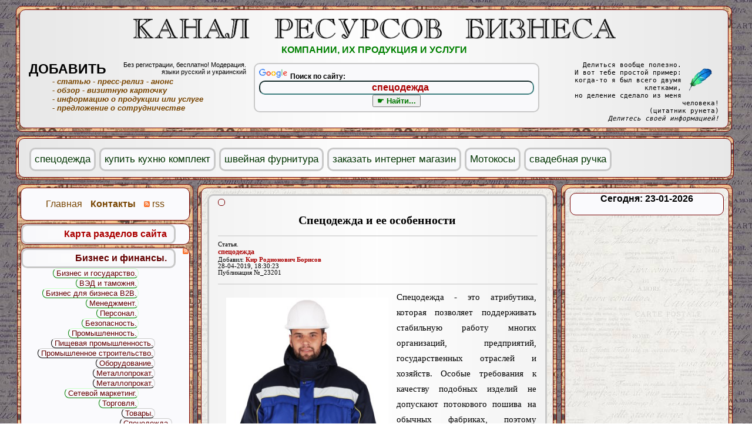

--- FILE ---
content_type: text/html; charset=UTF-8
request_url: https://krb.in.ua/?p=23201
body_size: 13746
content:


<!DOCTYPE HTML PUBLIC "-//W3C//DTD HTML 4.01 Transitional//EN" "http://www.w3.org/TR/html4/loose.dtd"> 

<html>
<head>
<meta http-equiv="Content-Type" content="text/html; charset=utf-8">



<meta property="fb:admins" content="100007447442969"/>
<meta property="fb:app_id" content="100007447442969"/>
<meta name="a4e11ee9589768a8bf63342f7e10b64a" content=""/>

<meta property="og:image" content="http://krb.in.ua/imgposts/23201_0.jpg" />
<title>✔ Спецодежда и ее особенности. спецодежда. Интернет магазины.</title>


<meta name="Keywords" content="спецодежда">




<meta name="Description" content="➊ ➜ Спецодежда - это атрибутика, которая позволяет поддерживать стабильную работу многих организаций, предприятий, государственных отраслей и хозяйств. Особые требования к качеству подобных изделий не допускают потоков  ">





<link rel="alternate" type="application/rss+xml" title="rss" href="https://krb.in.ua/?act=rss">




<link rel="icon" href="/img/knopka_add_.ico" type="image/x-icon">
 <link href="kn.css" rel="stylesheet" type="text/css">


<script type="text/javascript" src="https://krb.in.ua/reklama/jquery1.7.1.js"></script>

<!--script language="JavaScript" type="text/JavaScript" src="js.js"></script-->








<script type="text/javascript">

  var _gaq = _gaq || [];
  _gaq.push(['_setAccount', 'UA-23287607-1']);
  _gaq.push(['_trackPageview']);

  (function() {
    var ga = document.createElement('script'); ga.type = 'text/javascript'; ga.async = true;
    ga.src = ('https:' == document.location.protocol ? 'https://ssl' : 'http://www') + '.google-analytics.com/ga.js';
    var s = document.getElementsByTagName('script')[0]; s.parentNode.insertBefore(ga, s);
  })();

</script>





<!-- Разместите этот тег в теге head или непосредственно перед закрывающим тегом body -->
<script type="text/javascript">
  (function() {
    var po = document.createElement('script'); po.type = 'text/javascript'; po.async = true;
    po.src = 'https://apis.google.com/js/plusone.js';
    var s = document.getElementsByTagName('script')[0]; s.parentNode.insertBefore(po, s);
  })();
</script>



<script type="text/javascript">
function sendInform(mesto) {
$.get("/reklama/mesto.php",
{
    url: "krb.in.ua/?p=23201",
    referer: "",
    mesto: mesto,
    ip: "18.224.14.199",
    q: "спецодежда",
  }
);
}
</script>






<script type='text/javascript'>
//<![CDATA[
var startTime = new Date();
function showElapsedTime() {
var testSiteUrl = location.href;
var testSiteString = String(testSiteUrl).slice(testSiteUrl.indexOf("www"));
var endTime = new Date();
var elapsedTime = Number(endTime-startTime);
var browser=navigator.userAgent;
var platform=navigator.platform;
// var msgString = "Время загрузки " + Number(elapsedTime/1000) + " секунд (" + elapsedTime + " ms)<br/><span>Браузер " + browser + "</span>";
var msgString = "Страница загружена за " + Number(elapsedTime/1000) + " секунд (" + elapsedTime + " ms)";
document.getElementById("vremia").innerHTML = msgString;
}
onload=function() {showElapsedTime();}
//]]>
</script>






<script type='text/javascript'>

// функция для перехода по клику на другой сайт, открывает в новом окне

function open_external(url) {
     w = window.open('about:blank');
     w.document.write('<meta http-equiv="refresh" content="0;url='+url+'">');
     w.document.close();
     return false;}

</script>













<script type='text/javascript'>

// функция для кликов по ключевым словам, которые делают переход по поиску по сайту.

function key_navigator(txt)
{
       $.ajax({
                type: "POST",
                url: "key_navigator.php",
                data: "data="+txt,
                // Выводим то что вернул PHP
                success: function(html) {
 //предварительно очищаем нужный элемент страницы
                        $("#result_poisk_po_situ").empty();
//и выводим ответ php скрипта
                        $("#result_poisk_po_situ").append(html);
                }
        });
}

</script>








<!-- Put this script tag to the <head> of your page -->
<!--script type="text/javascript" src="//vk.com/js/api/openapi.js?95"></script-->

<!--script type="text/javascript">
  VK.init({apiId: 3647014, onlyWidgets: true});
</script-->


<!--script type="text/javascript" src="//yandex.st/share/share.js"
charset="utf-8"></script-->




</head>
<body>
<a name=top></a>
<div id="fb-root"></div>
<script>(function(d, s, id) {
  var js, fjs = d.getElementsByTagName(s)[0];
  if (d.getElementById(id)) return;
  js = d.createElement(s); js.id = id;
  js.src = "//connect.facebook.net/ru_RU/all.js#xfbml=1&app_id=100007447442969";
  fjs.parentNode.insertBefore(js, fjs);
}(document, 'script', 'facebook-jssdk'));</script>


<center><center>




 
<div style="height:267px; text-align: center; padding:15px;">


<img src="/img/idet_zagruzka_starnicy.gif" alt="" border="0">
<img src="/img/begun.gif" alt="" border="0">
</div>






 


<div style="display: inline-table; position:absolute; left:0px; width:100%;">
<center>












<div style="display: inline-table;  margin:0px 0px 0px 0px;">




<table width="100%" border=0 ><tr><td valign="top" >



<div style="display: inline-table; float: right; position:relative; top:0px; right:0px; z-index: 99;">


<table><tr><td valign="top">


<div class="content_blok_n">

<div class="content_blok_v">



















<div class="public_blog" style="padding:5px 15px 5px 15px; margin: 5px 5px 5px 5px;">


<sup class="admin_block_mini"></sup>


 <center>
<h1 style="font-size: 20px;">
Спецодежда и ее особенности</h1>
 </center>







<!--div class="public_press_lid"-->

<hr style="width:100%;" color="#ddd">

<div style="border:0px solid #c8c8c8; width:300px; display:inline-block; float:right;">


<div style="text-align:center; display:inline-block; float:right;" class="yashare-auto-init" data-yasharel10n="ru" data-yasharetype="none" data-yasharequickservices="yaru,vkontakte,facebook,twitter" data-yasharetheme="counter" data-yasharetype="small"></div>
<br><br>
<div style="text-align:center; display:inline-block; float:right;" class="yashare-auto-init" data-yasharel10n="ru" data-yasharetype="none" data-yasharequickservices="gplus,odnoklassniki,moimir" data-yasharetheme="counter" data-yasharetype="small"></div>

<br><br>

<div style="display:inline-block; float:right;">

<!-- AddThis Button BEGIN -->
<div class="addthis_toolbox addthis_default_style ">
<noindex><a href="http://www.addthis.com/bookmark.php?v=250&amp;username=boris1968" class="addthis_button_compact" rel="nofollow"></a></noindex>
</div>
<script type="text/javascript">var addthis_config = {"data_track_clickback":true};</script>
<script type="text/javascript" src="https://s7.addthis.com/js/250/addthis_widget.js#username=boris1968"></script>
<!-- AddThis Button END -->

</div>
</div>


<div style="width:200px; float:left; border:0px solid #c8c8c8;">
<sup style="font-size: 8pt;">Статья.<br>

<span class="key_podzagolovok" onClick="return key_navigator('спецодежда')">спецодежда</span><br>
Добавил: <span class="dobavil" onClick="return key_navigator('p= + Добавил: Кир Родионович Борисов')">Кир Родионович Борисов</span><br>28-04-2019, 18:30:23<br>Публикация №_23201</sup>
</div>

<hr style="width:100%; clear:both;" color="#ddd">

<img class="foto_0_post" id="foto_0_post"  onClick="this.id=(this.id=='foto_0_post')?'foto_0active_post':'foto_0_post'" src="imgposts/23201_0.jpg" border="0"   alt="Спецодежда и ее особенности" title="Спецодежда и ее особенности">

<!--/div-->






























<noindex>
<div style="float:right; margin:15px 7px 7px 7px; width:336px;" onClick="sendInform('google336x280')">

<!--div id="div_336x280"  onClick="this.id=(this.id=='')?'div_skryt':''"></div-->
<script async src="//pagead2.googlesyndication.com/pagead/js/adsbygoogle.js"></script>
<!-- krb 336x280 -->
<ins class="adsbygoogle"
     style="display:inline-block;width:336px;height:280px"
     data-ad-client="ca-pub-3871029433753970"
     data-ad-slot="3883131692"></ins>
<script>
(adsbygoogle = window.adsbygoogle || []).push({});
</script></div>
</noindex>












<div style="float:left; width:1%; height:450px; border: 0px dotted red; clear:left;"></div>
<div style="float:left; clear: left; width:51%; font-size:8px; margin:25px 7px 10px 0px;">
<div class="public_favorit">
<div class="dalee_span_vertikal"><div class="ndalee">
<!--Читайте в рубрике <br--><a href="https://krb.in.ua/?t=Internet_magazinyzntck"><span class="rubrika_dalee">Интернет магазины.</span></a><br>
</div></div>
<div class="dalee_span_vertikal"><div style="display:inline-block; width:100%;"><a href="https://krb.in.ua/?p=23177"><span class="key_daleee">купить кухню комплект</span><img src="https://krb.in.ua/imgposts/23177_0.jpg" border="0" alt="" class="img_dalee">- Комплекты кухонь и особенности их подбора...</a></div></div><div class="dalee_span_vertikal"><div style="display:inline-block; width:100%;"><a href="https://krb.in.ua/?p=23181"><span class="key_daleee">швейная фурнитура</span><img src="https://krb.in.ua/imgposts/23181_0.jpg" border="0" alt="" class="img_dalee">- Швейная фурнитура...</a></div></div><div class="dalee_span_vertikal"><div style="display:inline-block; width:100%;"><a href="https://krb.in.ua/?p=23184"><span class="key_daleee">заказать интернет магазин</span><img src="https://krb.in.ua/imgposts/23184_0.jpg" border="0" alt="" class="img_dalee">- Собственный виртуальный магазин...</a></div></div><div class="dalee_span_vertikal"><div style="display:inline-block; width:100%;"><a href="https://krb.in.ua/?p=23202"><span class="key_daleee">Мотокосы</span><img src="https://krb.in.ua/imgposts/23202_0.jpg" border="0" alt="" class="img_dalee">- Мотокосы и их особенности...</a></div></div><div class="dalee_span_vertikal"><div style="display:inline-block; width:100%;"><a href="https://krb.in.ua/?p=23222"><span class="key_daleee">свадебная ручка</span><img src="https://krb.in.ua/imgposts/23222_0.jpg" border="0" alt="" class="img_dalee">- Свадебная ручка. Новый тренд от MyPenShop...</a></div></div></div></div>






<div class="txtpost">
Спецодежда - это атрибутика, которая позволяет поддерживать стабильную работу многих организаций, предприятий, государственных отраслей и хозяйств. Особые требования к качеству подобных изделий не допускают потокового пошива на обычных фабриках, поэтому изготовлением подобных изделий занимаются только специализированные компании. ООО «ТРЕЙД ВЕЙ» занимается реализаций средств индивидуальной защиты на выгодных условиях. 
<br><br><h2><cut>Особенности выбора и заказа
</cut></h2><cut><br>Самый огромный выбор на <a href="http://tradeway.com.ua">http://tradeway.com.ua</a> позволит запросто найти необходимый товар и не потратить время на дополнительные издержки. При этом, многие руководители ценят свои ответственные кадры и стремятся создать для них наиболее оптимальные условия для дальнейшей работы. А помочь в этом как раз могут средства индивидуальной защиты, обувь и спецодежда. Все подобные товары выполнены из надежных расходных материалов и полностью соответствуют принятым стандартам. Таким образом, использование персональных средств защиты заметно упрощает процесс работы, помогает снизить уровень травмоопасности на любом объекте вне зависимости от его профессионального назначения. 
<br><br>Помимо этого, наличие спецодежды обязательно для многих отраслей, чья деятельность может навредить здоровью людей. Так, ее элементы широко применяются в разных отраслях хозяйственной деятельности, на строительных объектах, в автомобильных мастерских, на заправках, а также ремонтных предприятиях. Также, возможно внедрение специальной формы для работников сферы электроснабжения, металлургических, нефтеперерабатывающих компаний. 
<br><br></cut><h2><cut>Преимущества покупки спецодежды на сайте ООО «ТРЕЙД ВЕЙ»: 
</cut></h2><cut><br><ul><li>оригинальные модели по весьма демократичной себестоимости;&nbsp;</li><li>высокое качество одежды, ответственное отношение к соблюдению текущих норм безопасности и современных тенденций;&nbsp;</li><li>возможность свободного выбора подходящего типа изделий;&nbsp;</li><li>быстрые сроки сбора и отправки заказов;&nbsp;</li><li>предоставление подробной помощи от компетентного специалиста.&nbsp;</li></ul>Процесс оформления покупки не обременен дополнительными потерями
<br><br>В данный момент, оформить заказ можно прямиком на официальном сайте компании. Для этого необходимо выбрать тип необходимых изделий или оформить персональный заказ. Менеджеры сервиса также готовы предоставить бесплатную консультацию и помощь по всем вопросам, а также решить споры относительно подбора конкретных позиций. </cut></div>

<div class="video">
</div>




<div onClick="sendInform('google468x15-468x60_niz')">
<!--div id="div_468x75" onClick="this.id=(this.id=='')?'div_skryt':''"></div-->
<script async src="//pagead2.googlesyndication.com/pagead/js/adsbygoogle.js"></script>
<!-- 468x60, krb niz создано 24.05.11 -->
<ins class="adsbygoogle"
     style="display:inline-block;width:468px;height:60px"
     data-ad-client="ca-pub-3871029433753970"
     data-ad-slot="0261105935"></ins>
<script>
(adsbygoogle = window.adsbygoogle || []).push({});
</script>







</div>

</div>
<div class="public_blog" style="padding:5px 15px 5px 15px; margin: 5px 5px 5px 5px;">

<br><br>

<center>
<!-- Put this div tag to the place, where the Comments block will be -->
<div id="vk_comments"></div>
<script type="text/javascript">
VK.Widgets.Comments("vk_comments", {limit: 100, width: "496", attach: "*"});
</script>


<br><br>
<div class="fb-comments" data-href="http://krb.in.ua/?p=23201" data-width="470" data-num-posts="100"></div>

<br><br>
</center>


</div>
<div class="public_blog" style="padding:5px 15px 5px 15px; margin: 5px 5px 5px 5px;">









<div style="width:95%; font-size: x-small;">
Опубликовано в таких рубриках:<br> - <a href="https://krb.in.ua/?t=Internet_magazinyzntck">Интернет магазины.</a> <!--br-->- <a href="https://krb.in.ua/?t=Biznes_i_finansyzntck">Бизнес и финансы.</a> <!--br-->
</div>




<center><b>Читайте также...</b></center><div class="public_favorit"><h4><a href="https://krb.in.ua/?p=23184">Собственный виртуальный магазин</a></h4><sup>Статья.<br>Добавил: Кир Родионович Борисов<br>01-04-2019, 10:36:11<br>Публикация №_23184</sup><br><a href="https://krb.in.ua/?p=23184"><img src="https://krb.in.ua/imgposts/23184_0.jpg" border="0" style="float:left; width:50%;" alt="Собственный виртуальный магазин" title="Собственный виртуальный магазин"></a>Для стабильной работы компании, занимающейся продажей определенных групп товаров, следует разработать собственный виртуальный магазин. Он позволит максимально ускорить процесс оформления заказов, ускорить поток новых потребителей и избавиться от лишних материальных издержек. 
<br><br><a href="https://krb.in.ua/?p=23184"> подробнее...</a></div><div class="public_favorit"><h4><a href="https://krb.in.ua/?p=23181">Швейная фурнитура</a></h4><sup>Статья.<br>Добавил: Компания ARTSTEP<br>29-03-2019, 02:50:50<br>Публикация №_23181</sup><br><a href="https://krb.in.ua/?p=23181"><img src="https://krb.in.ua/imgposts/23181_0.jpg" border="0" style="float:left; width:50%;" alt="Швейная фурнитура" title="Швейная фурнитура"></a>Швейная фурнитура — что это такое? Создание новой модели обуви, одежды, сумки или же стильных аксессуаров – трудоемкий процесс, требующий творческого подхода, оригинальной идеи, нестандартного решения. Но результат кропотливого труда всегда дает свои плоды и самой лучшей наградой являются довольные клиенты. <br><a href="https://krb.in.ua/?p=23181"> подробнее...</a></div>
<div class="public_favorit">Читайте и предлагайте подобные публикации к размещению... 
<a href="https://krb.in.ua/?pg=podobnye_publikacii&amp;act=callback&amp;subj=%D0%A0%D0%B0%D0%B7%D0%BC%D0%B5%D1%89%D0%B5%D0%BD%D0%B8%D0%B5%20%D0%B0%D0%BD%D0%BE%D0%BD%D1%81%D0%B0%20%D0%BF%D1%83%D0%B1%D0%BB%D0%B8%D0%BA%D0%B0%D1%86%D0%B8%D0%B8%20%D0%B2%203%20%D0%BA%D0%BE%D0%BB%D0%BE%D0%BD%D0%BA%D0%B5%20%D0%B2%20%D0%B1%D0%BB%D0%BE%D0%BA%D0%B5%20%D0%BF%D0%BE%D0%B4%D0%BE%D0%B1%D0%BD%D1%8B%D1%85%20%D0%BF%D1%83%D0%B1%D0%BB%D0%B8%D0%BA%D0%B0%D1%86%D0%B8%D0%B9" rel="nofollow">Подробнее...</a>
</div>
   


<form action="https://krb.in.ua/" id="cse-search-box">
  <div  class="public_favorit" onClick="sendInform('poisk_po_saytu_niz')">
<img src="//www.google.com/images/poweredby_transparent/poweredby_FFFFFF.gif" alt="Google" width=50px style="margin: 0px;" /> <b>Поиск по сайту:</b>



<center>
    <input type="hidden" name="cx" value="partner-pub-3871029433753970:8foj5dc75x0" />
    <input type="hidden" name="cof" value="FORID:11" />
    <input type="hidden" name="ie" value="UTF-8" />

    <input  style="background-color: transparent; border-color: #408080;  -moz-border-radius: 10px; -webkit-border-radius: 10px; -khtml-border-radius: 10px; border-radius: 10px; text-align: center; font-size: 16px; color:#a00; font-weight: bold; width:460px;" type="text" name="q" value="спецодежда"  onblur="if(this.value=='') this.value='спецодежда';" onfocus="if(this.value=='спецодежда') this.value='';" />
<br>
    <input style="font-weight: bold; color:#070; text-align: center;" type="submit" name="sa" value="&#9755; Найти в других статьях..." />

 </center> </div>
</form>


















<br>

  














</div>



	<a name=comment></a><a name="vniz"></a>

<center></center>

</div>
</div>

</td><td valign="top">

<div class="kolonka_3_n">

<div class="kolonka_3_v">

<table  width="100%"><tr><td valign="top">


<div  class="navigator_td" >
<center><b>Сегодня: 23-01-2026</b></center>
<br>



</div>


<!--div class="navigator_td" ></div-->



<center>
<br>
</div>

<br>

<!-- Put this div tag to the place, where the Like block will be -->
<div id="vk_recommended"></div>
<script type="text/javascript">
VK.Widgets.Recommended("vk_recommended", {limit: 10, verb: 1});
</script>


        










<noindex><center onclick="sendInform('google160x600')">
<!--div id="div_160x600"  onClick="this.id=(this.id=='')?'div_skryt':''"--></div>
<script async src="//pagead2.googlesyndication.com/pagead/js/adsbygoogle.js"></script>
<!-- krb 160x600 3 колонка, создано 10.04.11 -->
<ins class="adsbygoogle"
     style="display:inline-block;width:160px;height:600px"
     data-ad-client="ca-pub-3871029433753970"
     data-ad-slot="1875141687"></ins>
<script>
(adsbygoogle = window.adsbygoogle || []).push({});
</script></center></noindex>
</td></tr></table>
</div>
</div>




</td></tr></table>

</div>



<div class="navigator">









<table width="300px"    valign="top"  cellspacing="5"   cellpadding="0" 
 style="background-image: url('/img/starie_gazety.jpg'); -moz-border-radius: 10px; -webkit-border-radius: 10px; -khtml-border-radius: 10px; border-radius: 10px; overflow: hidden; border:1px solid black; border-color: #770000;">


  <tr><td class="navigator_td" valing="top">

<center>

<br>

<a href="https://krb.in.ua/" align="left" style="margin: 0px 10px 0px 10px;"><font class="Apple-style-span"  face="helvetica" color="#774400" >Главная</font></a>

<a href="?act=callback&amp;subj=вопрос"  align="right" style="margin: 0px 10px 0px 0px;"><font class="Apple-style-span" face="helvetica"><b><font color="#774400">Контакты</font></b></font></a>



<a href="https://krb.in.ua/?act=rss" style="margin: 0px 10px 0px 0px; "><img src="img/rss.gif" alt="" style="margin: 0px;"> <font class="Apple-style-span"  face="helvetica" color="#774400" >rss</font></a> 

<br>
<br>



</center>



<tr><td class="navigator_td" valing="top"> <h4 class="navigator_h_gm">
<a href="/?pg=spisok_vseh_tem" class="navigator_a_gm" style="color:#a00;">Карта разделов сайта</a>
</h4>
</td></tr>






<tr><td class="navigator_td" valing="top">

<h4 class="navigator_h_gm">

<a href="https://krb.in.ua/?t=Biznes_i_finansyzntck" class="navigator_a_gm">
Бизнес и финансы.
</a> 

<a href="?act=rss&amp;t=Biznes_i_finansyzntck" style="margin: 1px;">
<img src="img/rss.gif" alt="" style="margin: 0px;">
</a> 


</h4>
<div style="width:70%; text-align: right; margin: 0px; padding: 0px;"><sup><a href="https://krb.in.ua/?t=Biznes_i_gosudarstvozntck
" class="tema_derevo_2_uroven">Бизнес и государство.</a></sup></div><div style="width:70%; text-align: right; margin: 0px; padding: 0px;"><sup><a href="https://krb.in.ua/?t=V-ED_i_tamozhnyazntck
" class="tema_derevo_2_uroven">ВЭД и таможня.</a></sup></div><div style="width:70%; text-align: right; margin: 0px; padding: 0px;"><sup><a href="https://krb.in.ua/?t=Biznes_dlya_biznesa_B2Bzntck
" class="tema_derevo_2_uroven">Бизнес для бизнеса B2B.</a></sup></div><div style="width:70%; text-align: right; margin: 0px; padding: 0px;"><sup><a href="https://krb.in.ua/?t=Menedzhmentzntck
" class="tema_derevo_2_uroven">Менеджмент.</a></sup></div><div style="width:70%; text-align: right; margin: 0px; padding: 0px;"><sup><a href="https://krb.in.ua/?t=Personalzntck
" class="tema_derevo_2_uroven">Персонал.</a></sup></div><div style="width:70%; text-align: right; margin: 0px; padding: 0px;"><sup><a href="https://krb.in.ua/?t=Bezopasnostmzzntck
" class="tema_derevo_2_uroven">Безопасность.</a></sup></div><div style="width:70%; text-align: right; margin: 0px; padding: 0px;"><sup><a href="https://krb.in.ua/?t=Promyshlennostmzzntck
" class="tema_derevo_2_uroven">Промышленность.</a></sup></div><div style="width:80%; text-align: right; margin: 0px; padding: 0px;"><sup><a href="https://krb.in.ua/?t=Pishcevaya_promyshlennostmzzntck
" class="tema_derevo_4_uroven">Пищевая промышленность.</a></sup></div><div style="width:80%; text-align: right; margin: 0px; padding: 0px;"><sup><a href="https://krb.in.ua/?t=Promyshlennoe_stroitelmzstvozntck
" class="tema_derevo_4_uroven">Промышленное строительство.</a></sup></div><div style="width:80%; text-align: right; margin: 0px; padding: 0px;"><sup><a href="https://krb.in.ua/?t=Oborudovaniezntck
" class="tema_derevo_4_uroven">Оборудование.</a></sup></div><div style="width:80%; text-align: right; margin: 0px; padding: 0px;"><sup><a href="https://krb.in.ua/?t=Metalloprokatzntck
" class="tema_derevo_4_uroven">Металлопрокат.</a></sup></div><div style="width:80%; text-align: right; margin: 0px; padding: 0px;"><sup><a href="https://krb.in.ua/?t=Metalloprokatzntck
" class="tema_derevo_4_uroven">Металлопрокат.</a></sup></div><div style="width:70%; text-align: right; margin: 0px; padding: 0px;"><sup><a href="https://krb.in.ua/?t=Setevoj_marketingzntck
" class="tema_derevo_2_uroven">Сетевой маркетинг.</a></sup></div><div style="width:70%; text-align: right; margin: 0px; padding: 0px;"><sup><a href="https://krb.in.ua/?t=Torgovlyazntck
" class="tema_derevo_2_uroven">Торговля.</a></sup></div><div style="width:80%; text-align: right; margin: 0px; padding: 0px;"><sup><a href="https://krb.in.ua/?t=Tovaryzntck
" class="tema_derevo_4_uroven">Товары.</a></sup></div><div style="width:90%; text-align: right; margin: 0px; padding: 0px;"><sup><a href="https://krb.in.ua/?t=Specodezhdazntck
" class="tema_derevo_4_uroven">Спецодежда.</a></sup></div><div style="width:90%; text-align: right; margin: 0px; padding: 0px;"><sup><a href="https://krb.in.ua/?t=Tkanizntck
" class="tema_derevo_4_uroven">Ткани.</a></sup></div><div style="width:90%; text-align: right; margin: 0px; padding: 0px;"><sup><a href="https://krb.in.ua/?t=zntck
" class="tema_derevo_4_uroven">.</a></sup></div><div style="width:90%; text-align: right; margin: 0px; padding: 0px;"><sup><a href="https://krb.in.ua/?t=zntck
" class="tema_derevo_4_uroven">.</a></sup></div><div style="width:70%; text-align: right; margin: 0px; padding: 0px;"><sup><a href="https://krb.in.ua/?t=Uslugizntck
" class="tema_derevo_2_uroven">Услуги.</a></sup></div><div style="width:80%; text-align: right; margin: 0px; padding: 0px;"><sup><a href="https://krb.in.ua/?t=Konsaltingzntck
" class="tema_derevo_4_uroven">Консалтинг.</a></sup></div><div style="width:80%; text-align: right; margin: 0px; padding: 0px;"><sup><a href="https://krb.in.ua/?t=Pereezdzntck
" class="tema_derevo_4_uroven">Переезд.</a></sup></div><div style="width:80%; text-align: right; margin: 0px; padding: 0px;"><sup><a href="https://krb.in.ua/?t=Kliningzntck
" class="tema_derevo_4_uroven">Клининг.</a></sup></div><div style="width:80%; text-align: right; margin: 0px; padding: 0px;"><sup><a href="https://krb.in.ua/?t=Promyshlennyj_almzpinizmzntck
" class="tema_derevo_4_uroven">Промышленный альпинизм.</a></sup></div><div style="width:70%; text-align: right; margin: 0px; padding: 0px;"><sup><a href="https://krb.in.ua/?t=Uchet_i_otchetnostmzzntck
" class="tema_derevo_2_uroven">Учет и отчетность.</a></sup></div><div style="width:70%; text-align: right; margin: 0px; padding: 0px;"><sup><a href="https://krb.in.ua/?t=PRzntck_Marketingzntck_Reklamazntck_Metody_prodvizheniya_tovarov_uslug_i_idejzntck
" class="tema_derevo_2_uroven">PR. Маркетинг. Реклама. Методы продвижения товаров услуг и идей.</a></sup></div><div style="width:80%; text-align: right; margin: 0px; padding: 0px;"><sup><a href="https://krb.in.ua/?t=Konkursyzntck_Vystavkizntck_Yarmarkizntck
" class="tema_derevo_4_uroven">Конкурсы. Выставки. Ярмарки.</a></sup></div><div style="width:70%; text-align: right; margin: 0px; padding: 0px;"><sup><a href="https://krb.in.ua/?t=Gruzoperevozkizntck_Logistikazntck
" class="tema_derevo_2_uroven">Грузоперевозки. Логистика.</a></sup></div><div style="width:70%; text-align: right; margin: 0px; padding: 0px;"><sup><a href="https://krb.in.ua/?t=Sklad_i_skladskoe_oborudovaniezntck
" class="tema_derevo_2_uroven">Склад и складское оборудование.</a></sup></div><div style="width:70%; text-align: right; margin: 0px; padding: 0px;"><sup><a href="https://krb.in.ua/?t=Spectehnikazntck
" class="tema_derevo_2_uroven">Спецтехника.</a></sup></div><div style="width:70%; text-align: right; margin: 0px; padding: 0px;"><sup><a href="https://krb.in.ua/?t=Promyshlennoe_stroitelmzstvozntck
" class="tema_derevo_2_uroven">Промышленное строительство.</a></sup></div><div style="width:70%; text-align: right; margin: 0px; padding: 0px;"><sup><a href="https://krb.in.ua/?t=Spectehnikazntck
" class="tema_derevo_2_uroven">Спецтехника.</a></sup></div><hr style="margin: 0px;  padding: 0px;  color=#ff4400; border: 3px solid green;"></td></tr><tr><td class="navigator_td" valing="top">

<h4 class="navigator_h_gm">

<a href="https://krb.in.ua/?t=Banki_i_finansovye_strukturyzntck" class="navigator_a_gm">
Банки и финансовые структуры.
</a> 

<a href="?act=rss&amp;t=Banki_i_finansovye_strukturyzntck" style="margin: 1px;">
<img src="img/rss.gif" alt="" style="margin: 0px;">
</a> 


</h4>
</td></tr><tr><td class="navigator_td" valing="top">

<h4 class="navigator_h_gm">

<a href="https://krb.in.ua/?t=Nedvizhimostmzzntck" class="navigator_a_gm">
Недвижимость.
</a> 

<a href="?act=rss&amp;t=Nedvizhimostmzzntck" style="margin: 1px;">
<img src="img/rss.gif" alt="" style="margin: 0px;">
</a> 


</h4>
</td></tr><tr><td class="navigator_td" valing="top">

<h4 class="navigator_h_gm">

<a href="https://krb.in.ua/?t=Internet_magazinyzntck" class="navigator_a_gm">
Интернет магазины.
</a> 

<a href="?act=rss&amp;t=Internet_magazinyzntck" style="margin: 1px;">
<img src="img/rss.gif" alt="" style="margin: 0px;">
</a> 


</h4>
<div style="width:70%; text-align: right; margin: 0px; padding: 0px;"><sup><a href="https://krb.in.ua/?t=Optovye_internet_magazinyzntck
" class="tema_derevo_2_uroven">Оптовые интернет магазины.</a></sup></div><div style="width:70%; text-align: right; margin: 0px; padding: 0px;"><sup><a href="https://krb.in.ua/?t=Pomoshcmz_v_pokupkah_za_granicejzntck
" class="tema_derevo_2_uroven">Помощь в покупках за границей.</a></sup></div><div style="width:70%; text-align: right; margin: 0px; padding: 0px;"><sup><a href="https://krb.in.ua/?t=Spravochnye_po_internet-magazinam_sajtyzntck
" class="tema_derevo_2_uroven">Справочные по интернет-магазинам сайты.</a></sup></div><div style="width:70%; text-align: right; margin: 0px; padding: 0px;"><sup><a href="https://krb.in.ua/?t=Vsyo_dlya_domazntck
" class="tema_derevo_2_uroven">Всё для дома.</a></sup></div><div style="width:80%; text-align: right; margin: 0px; padding: 0px;"><sup><a href="https://krb.in.ua/?t=Mebelmzzntck
" class="tema_derevo_4_uroven">Мебель.</a></sup></div><div style="width:80%; text-align: right; margin: 0px; padding: 0px;"><sup><a href="https://krb.in.ua/?t=Santehnikazntck
" class="tema_derevo_4_uroven">Сантехника.</a></sup></div><div style="width:70%; text-align: right; margin: 0px; padding: 0px;"><sup><a href="https://krb.in.ua/?t=Podarkizntck
" class="tema_derevo_2_uroven">Подарки.</a></sup></div><div style="width:80%; text-align: right; margin: 0px; padding: 0px;"><sup><a href="https://krb.in.ua/?t=Dragocennosti_i_ukrasheniyazntck
" class="tema_derevo_4_uroven">Драгоценности и украшения.</a></sup></div><div style="width:70%; text-align: right; margin: 0px; padding: 0px;"><sup><a href="https://krb.in.ua/?t=Moda_i_stilmzzntck
" class="tema_derevo_2_uroven">Мода и стиль.</a></sup></div><div style="width:80%; text-align: right; margin: 0px; padding: 0px;"><sup><a href="https://krb.in.ua/?t=Odezhdazntck
" class="tema_derevo_4_uroven">Одежда.</a></sup></div><div style="width:90%; text-align: right; margin: 0px; padding: 0px;"><sup><a href="https://krb.in.ua/?t=Detskaya_odezhdazntck
" class="tema_derevo_4_uroven">Детская одежда.</a></sup></div><div style="width:90%; text-align: right; margin: 0px; padding: 0px;"><sup><a href="https://krb.in.ua/?t=Zhenskaya_odezhdazntck
" class="tema_derevo_4_uroven">Женская одежда.</a></sup></div><div style="width:90%; text-align: right; margin: 0px; padding: 0px;"><sup><a href="https://krb.in.ua/?t=Muzhskaya_odezhdazntck
" class="tema_derevo_4_uroven">Мужская одежда.</a></sup></div><div style="width:90%; text-align: right; margin: 0px; padding: 0px;"><sup><a href="https://krb.in.ua/?t=Svadebnye_platmzyazntck
" class="tema_derevo_4_uroven">Свадебные платья.</a></sup></div><div style="width:90%; text-align: right; margin: 0px; padding: 0px;"><sup><a href="https://krb.in.ua/?t=Vechernie_platmzyazntck
" class="tema_derevo_4_uroven">Вечерние платья.</a></sup></div><hr style="margin: 0px;  padding: 0px;  color=#ff4400; border: 3px solid green;"></td></tr><tr><td class="navigator_td" valing="top">

<h4 class="navigator_h_gm">

<a href="https://krb.in.ua/?t=Internet_i_informacionnye_tehnologiizntck" class="navigator_a_gm">
Интернет и информационные технологии.
</a> 

<a href="?act=rss&amp;t=Internet_i_informacionnye_tehnologiizntck" style="margin: 1px;">
<img src="img/rss.gif" alt="" style="margin: 0px;">
</a> 


</h4>
</td></tr><tr><td class="navigator_td" valing="top">

<h4 class="navigator_h_gm">

<a href="https://krb.in.ua/?t=Stroitelmzstvo_i_remontzntck" class="navigator_a_gm">
Строительство и ремонт.
</a> 

<a href="?act=rss&amp;t=Stroitelmzstvo_i_remontzntck" style="margin: 1px;">
<img src="img/rss.gif" alt="" style="margin: 0px;">
</a> 


</h4>
</td></tr><tr><td class="navigator_td" valing="top">

<h4 class="navigator_h_gm">

<a href="https://krb.in.ua/?t=Mir_-energotehnologijzntck" class="navigator_a_gm">
Мир энерготехнологий.
</a> 

<a href="?act=rss&amp;t=Mir_-energotehnologijzntck" style="margin: 1px;">
<img src="img/rss.gif" alt="" style="margin: 0px;">
</a> 


</h4>
</td></tr><tr><td class="navigator_td" valing="top">

<h4 class="navigator_h_gm">

<a href="https://krb.in.ua/?t=Aviazntck" class="navigator_a_gm">
Авиа.
</a> 

<a href="?act=rss&amp;t=Aviazntck" style="margin: 1px;">
<img src="img/rss.gif" alt="" style="margin: 0px;">
</a> 


</h4>
</td></tr><tr><td class="navigator_td" valing="top">

<h4 class="navigator_h_gm">

<a href="https://krb.in.ua/?t=Avtozntck" class="navigator_a_gm">
Авто.
</a> 

<a href="?act=rss&amp;t=Avtozntck" style="margin: 1px;">
<img src="img/rss.gif" alt="" style="margin: 0px;">
</a> 


</h4>
</td></tr><tr><td class="navigator_td" valing="top">

<h4 class="navigator_h_gm">

<a href="https://krb.in.ua/?t=Zashcita_prav_predprinimatelej_i_grazhdanzntck" class="navigator_a_gm">
Защита прав предпринимателей и граждан.
</a> 

<a href="?act=rss&amp;t=Zashcita_prav_predprinimatelej_i_grazhdanzntck" style="margin: 1px;">
<img src="img/rss.gif" alt="" style="margin: 0px;">
</a> 


</h4>
</td></tr><tr><td class="navigator_td" valing="top">

<h4 class="navigator_h_gm">

<a href="https://krb.in.ua/?t=Obshcestvozntck" class="navigator_a_gm">
Общество.
</a> 

<a href="?act=rss&amp;t=Obshcestvozntck" style="margin: 1px;">
<img src="img/rss.gif" alt="" style="margin: 0px;">
</a> 


</h4>
</td></tr><tr><td class="navigator_td" valing="top">

<h4 class="navigator_h_gm">

<a href="https://krb.in.ua/?t=Medicina_i_zdorovmzezntck" class="navigator_a_gm">
Медицина и здоровье.
</a> 

<a href="?act=rss&amp;t=Medicina_i_zdorovmzezntck" style="margin: 1px;">
<img src="img/rss.gif" alt="" style="margin: 0px;">
</a> 


</h4>
</td></tr><tr><td class="navigator_td" valing="top">

<h4 class="navigator_h_gm">

<a href="https://krb.in.ua/?t=Turizmzntck" class="navigator_a_gm">
Туризм.
</a> 

<a href="?act=rss&amp;t=Turizmzntck" style="margin: 1px;">
<img src="img/rss.gif" alt="" style="margin: 0px;">
</a> 


</h4>
</td></tr><tr><td class="navigator_td" valing="top">

<h4 class="navigator_h_gm">

<a href="https://krb.in.ua/?t=Sportzntck" class="navigator_a_gm">
Спорт.
</a> 

<a href="?act=rss&amp;t=Sportzntck" style="margin: 1px;">
<img src="img/rss.gif" alt="" style="margin: 0px;">
</a> 


</h4>
</td></tr>




<tr><td class="navigator_td" valing="top"> <h4 class="navigator_h_gm">
<a href="/?pg=spisok_vseh_tem" class="navigator_a_gm" style="color: #a00;">Полный список всех тем сайта в алфавитном порядке.</a>
</h4>
</td></tr>





<tr><td class="navigator_td" valing="top">

<!--noindex>
<center>
<h4 style="margin: 0px;  padding: 0px;"><sup>
<a style="width:90%; display: inline-table; padding: 0px 7px 0px 7px;" href="http://velsi.info/?act=callback&amp;pg=price&amp;subj=%D0%B7%D0%B0%D1%8F%D0%B2%D0%BA%D0%B0%20%D0%BD%D0%B0%20%D1%83%D1%81%D0%BB%D1%83%D0%B3%D1%83" rel="nofollow">
<font class="Apple-style-span"  text-decoration:none; face="helvetica"  color=#005500>
<b>
<i>
Заказать текст для статьи, пресс-релиза, наполнения Вашего сайта. 
</i>
</font>
</a></sup>
</h4>
</center>
</noindex-->

<center><h4 style="margin: 0px 0px 0px 0px;  padding: 0px;"><sup><a style="width:90%; display: inline-table; padding: 0px 7px 0px 7px;" href="
?t=Dobavitmz_statmzju_ili_razmestitmz_press-reliz_-_informaciya_dlya_polmzzovatelej_sajtazntck
"><b>Добавить статью <br>или разместить пресс-релиз <br>- информация для пользователей сайта размещающих публикации. </b>
</a></sup></h4></center>

</td></tr>












<tr><td class="navigator_td" valing="top" style="padding: 7px;">



<noindex>



<center>


<!--a href="http://feeds.feedburner.com/krb-in-ua" rel="nofollow"><img src="http://www.feedburner.com/fb/images/pub/powered_by_fb.gif" alt="Powered by FeedBurner" style="border:0"></a-->

<span style="color:#00a; text-decoration:underline; cursor: pointer;" onclick="return open_external('http://feeds.feedburner.com/krb-in-ua', this.id);"><img src="http://www.feedburner.com/fb/images/pub/powered_by_fb.gif" alt="Powered by FeedBurner" style="border:0"></span>

</center>




</noindex>

</td></tr></table>





<table  valign="top" width="300px" border=0 cellspacing="5"   cellpadding="5" style="height:100%; background-image: url('/img/starie_gazety.jpg'); -moz-border-radius: 10px; -webkit-border-radius: 10px; -khtml-border-radius: 10px; border-radius: 10px; border:1px solid black; border-color: #770000;">
<tr><td class="navigator_td" >















<br>
<center>
<div  style="border:0px solid black; border-color: #00aeef; width:250px; display: inline-block;  font-size: small;  font-family: Verdana, georgia;  margin: 2px 0px 2px 0px; padding: 3px 7px 3px 7px; overflow: hidden;
">
















</td></tr></table>


</div>



</td></tr></table>










</div>



<table width="100%" cellpadding=5 border=0 cellspacing="10"  
 style="background-image: url('/img/matovoe-steklo-prozrachnoe.png');"> <!--background="/img/starie_gazety.jpg"-->
<tr><td  style="background-image: url('/img/matovoe-steklo-prozrachnoe.png');"> <!-- bgcolor="#d0bbc0" background="/img/fon_nadpisi_blekliy.jpg"-->

<a href="https://krb.in.ua/">Главная</a>&nbsp;

<a href="?act=callback&amp;subj=Задайте вопрос">Контакты</a>



<!--script language="JavaScript" charset="utf-8" src="http://banner.kiev.ua/cgi-bin/bi.cgi?87045&0&0&3"></script-->










<table width="100%">
  <tr>
    <td>


</td>    <td align="right"  style="background-image: url('/img/matovoe-steklo-prozrachnoe.png');">








<br>





<a href="https://krb.in.ua/?act=zayavka">Публикация статей, пресс-релизов, анонсов, новостей...</a>

















<!--noindex>
<a href="http://velsi.info" rel="nofollow"><font color="#aaaaaa">PR-агентство velsi.info</font></a>
</noindex-->

<span style="color:#aaa; text-decoration:underline; cursor: pointer;" onclick="return open_external('http://velsi.info', this.id);">PR-агентство velsi.info</span>


<!--LiveInternet counter--><script type="text/javascript"><!--
document.write("<a href='http://www.liveinternet.ru/click' "+
"target=_blank><img src='//counter.yadro.ru/hit?t44.1;r"+
escape(document.referrer)+((typeof(screen)=="undefined")?"":
";s"+screen.width+"*"+screen.height+"*"+(screen.colorDepth?
screen.colorDepth:screen.pixelDepth))+";u"+escape(document.URL)+
";"+Math.random()+
"' alt='' title='LiveInternet' "+
"border='0' width='31' height='31'><\/a>")
//--></script><!--/LiveInternet-->


























</td></tr></table>

<center><sup style="background-image: url('/img/matovoe-steklo-prozrachnoe.png');">(с) Все права на материалы сайта принадлежат их авторам и не могут быть использованы кем либо без разрешения авторов.




</sup></center>

</td>
  </tr>
</table>


</center>

<div style="text-align: right;">
































<!-- I.UA counter --><a href="http://www.i.ua/" rel="nofollow" target="_blank" onclick="this.href='http://i.ua/r.php?106814';" title="Rated by I.UA">
<script type="text/javascript" language="javascript"><!--
iS='<img src="http://r.i.ua/s?u106814&p269&n'+Math.random();
iD=document;if(!iD.cookie)iD.cookie="b=b; path=/";if(iD.cookie)iS+='&c1';
iS+='&d'+(screen.colorDepth?screen.colorDepth:screen.pixelDepth)
+"&w"+screen.width+'&h'+screen.height;
iT=iD.referrer.slice(7);iH=window.location.href.slice(7);
((iI=iT.indexOf('/'))!=-1)?(iT=iT.substring(0,iI)):(iI=iT.length);
if(iT!=iH.substring(0,iI))iS+='&f'+escape(iD.referrer.slice(7));
iS+='&r'+escape(iH);
iD.write(iS+'" border="0" width="88" height="15" />');
//--></script></a><!-- End of I.UA counter -->



<!--h3>+ <a href="http://www.yandex.ru?add=49378&amp;from=promocode" rel="nofollow" target="_blank">Каталог ресурсов бизнеса</a></h3><a href="http://www.yandex.ru?add=49378&amp;from=promocode" target="_blank"><img style="float: left; padding: 0 10px 10px 0;" src="http://wimg.yandex.net/49/37/t-49378.png" alt="" border="0"/></a><p>Свежая бизнес-информация и не только</p-->

<!--a style="margin-top: 0.5em;" target="_blank" rel="nofollow" href="http://www.yandex.ru?add=49378&amp;from=promocode"><img src="http://img.yandex.net/i/service/wdgt/yand-add-b.png" border="0" alt="добавить на главную Яндекс"/></a-->

<span style="margin-top: 0.5em; cursor: pointer;" onclick="return open_external('http://www.yandex.ru?add=49378&amp;from=promocode', this.id);"><img src="http://img.yandex.net/i/service/wdgt/yand-add-b.png" border="0" alt="добавить на главную Яндекс"/></span>



<a href="#top"  style="font-size: xx-large; background-color: rgb(204, 255, 153);">^</a></div>


<div style='text-align: right;'><sub>Страница сгенерирована за 0,024633 секунд</sub><br></div>

<div id="vremia" style='text-align: right; font-size:14px;'>Загрузка ...</div>












<div style="width:1255px; display: inline-block;"></div>



</div>

</center>


 


<div style="position:absolute;top:10px; left:0px; width:100%; display: inline-table; z-index: 20;">


<center>



<div style="margin:0px 7px 0px 0px; display: inline-block; padding:5px;  -moz-border-radius: 10px; -webkit-border-radius: 10px; -khtml-border-radius: 10px; border-radius: 10px; overflow: hidden;  background-image: url(img/starie_gazety.jpg); text-align: center; border:1px solid black; border-color: #770000;">


<div style="width:1175px; height:170px; -moz-border-radius: 10px; -webkit-border-radius: 10px; -khtml-border-radius: 10px; border-radius: 10px; overflow: hidden;    padding:15px; border:1px solid black; border-color: #770000; background-color: #Fafafd; background-image: url('img/fon-seriy-beliy-seriy.png'); background-position: center 0%; background-repeat: repeat-y;">

<!--div style="background-image: url(img/matovoe-steklo-prozrachnoe.png); background-image: url(img/fon_nadpisi_blekliy.jpg); background-color: #Fafafd;"-->



<center><a href="https://krb.in.ua/"><img src="/img/logo-nadpis-krb-kanal.gif" alt="" border="0" style="width:70%; margin: 0px;"></a><br>
<b style="margin:10px 0px 10px 0px; display: inline-table;"><font color=green><!--Лента новостей, статей, пресс-релизов, деловых предложений и других публикаций...
ЛЕНТА НОВОСТЕЙ, СТАТЕЙ, ПРЕСС-РЕЛИЗОВ, ДЕЛОВЫХ ПРЕДЛОЖЕНИЙ И ДРУГИХ ПУБЛИКАЦИЙ...-->
<!--ИНФОРМАЦИОННЫЙ ПОРТАЛ О МИРЕ БИЗНЕСА И ВСЕГО, ЧТО ЕГО ОКРУЖАЕТ-->
КОМПАНИИ, ИХ ПРОДУКЦИЯ И УСЛУГИ
</font></b>

</center>

<!--br style="line-height:5px;"-->










 





<div style="width:370px; border-right:0px solid; 	border-color:#cccccc; 	padding:0px 5px 0px 0px; margin:0px 5px 0px 0px; float:left;">

<div style="width:100%;">
<div style="display: inline-table; float:left;">
<b><font class="Apple-style-span" face="arial"  style="font-size: 17pt;">ДОБАВИТЬ</font></b>
</div>
<div style="float:right; text-align: right; font-size: 8pt; display: inline-table;"> 
Без регистрации, бесплатно! Модерация.
<br> языки русский и украинский</div> 
</div>

<div style="display: inline-table;">












<sup style="display: inline-block; padding:0px 0px 0px 40px; float:left; width:270px; font-size: 10pt; border: 0px dotted red"> 
 
<a href="?act=zayavka&amp;zsubj=статью"> 
<b><font color="#774400" face="helvetica"> 
<i>- статью</i> 
</font></b> 
</a> 
 

 
 
<noindex> 
 
 
<a href="?act=zayavka&amp;zsubj=пресс-релиз" rel="nofollow"> 
<font class="add" face="helvetica" color="#774400"><b><i> 
- пресс-релиз
</i></b></font>
</a> 
 
 
 
<a href="?act=zayavka&amp;zsubj=анонс" rel="nofollow"> 
<font class="add" face="helvetica" color="#774400"><b><i> 
- анонс
</i></b></font>
</a> 

 
 
 
<br>
 
 
<!--a href="?act=zayavka&amp;zsubj=новость" rel="nofollow"> 
<font class="add" face="helvetica" color="#774400"><b><i> 
- новость
</i></b></font-->
</a> 
 



<a href="?act=zayavka&amp;zsubj=обзор" rel="nofollow"> 
<font class="add" face="helvetica" color="#774400"><b><i> 
- обзор
</i></b></font>
</a>
 
 


<a href="?act=zayavka&amp;zsubj=визитную карточку" rel="nofollow">
<font class="add" face="helvetica" color="#774400"><b><i>
- визитную карточку
</i></b></font>
</a>

<br>

<a href="?act=zayavka&amp;zsubj=информацию о продукции или услуге" rel="nofollow">
<font class="add" face="helvetica" color="#774400"><b><i>
- информацию о продукции или услуге
</i></b></font>
</a>

<br>


<a href="?act=zayavka&amp;zsubj=предложение о сотрудничестве или взаимодействии" rel="nofollow">
<font class="add" face="helvetica" color="#774400"><b><i>
- предложение о сотрудничестве
</i></b></font>
</a> 
 




</noindex></sup>



<span style="display: inline-block; padding:0px 0px 0px 5px; float:right; width:45px; border: 0px dotted red">

<!-- Разместите этот тег в том месте, где должна отображаться кнопка +1 -->
<g:plusone size="tall"></g:plusone>
</span>




</div>



</div>




















<div style="width:490px; display: inline-table; border-right:0px solid; 	border-color:#cccccc; float:left;">



<form action="https://krb.in.ua/" id="cse-search-box">
  <div  class="public_favorit" onClick="sendInform('poisk_po_saytu_key')">
<img src="//www.google.com/images/poweredby_transparent/poweredby_FFFFFF.gif" alt="Google" width=50px style="margin: 0px;" /> <b>Поиск по сайту:</b>



<center>
    <input type="hidden" name="cx" value="partner-pub-3871029433753970:8foj5dc75x0" />
    <input type="hidden" name="cof" value="FORID:11" />
    <input type="hidden" name="ie" value="UTF-8" />

    <input  style="background-color: transparent; border-color: #408080;  -moz-border-radius: 10px; -webkit-border-radius: 10px; -khtml-border-radius: 10px; border-radius: 10px; text-align: center; font-size: 16px; color:#a00; font-weight: bold; width:460px;" type="text" name="q" value="&nbsp; &nbsp;спецодежда"  onblur="if(this.value=='') this.value='&nbsp; &nbsp;спецодежда';" onfocus="if(this.value=='&nbsp; &nbsp;спецодежда') this.value='';" />
<br>

<div  style="display:inline; float:left; text-align:center;"  class="yashare-auto-init" data-yasharel10n="ru" data-yasharequickservices="yaru,vkontakte,facebook,twitter,odnoklassniki,moimir,gplus" data-yasharetheme="counter" data-yasharetype="small"></div>

    <input style="display:inline; font-weight: bold; color:#070; text-align: center;" type="submit" name="sa" value="&#9755; Найти..." />
 </center> </div>
</form>












<script src="https://static.ak.fbcdn.net/connect.php/js/FB.Share" type="text/javascript"></script>





</div>
 
    

















<div style="width:280px; display: inline-table; float:right;">


<img width="40px" src="/img/perokrb.png" alt="" style="float:right; padding:5px;">

<div style="text-align: right; border-left-width:2px; 	 font-size:11px; color: #000000;	font-family: trebuchet ms, monospace; ">

Делиться вообще полезно.
 <br>И вот тебе простой пример:
<br>когда-то я был всего двумя клетками,
<br>но деление сделало из меня человека!
<br>(цитатник рунета)
<br>
<i>Делитесь своей информацией! </i> 
</div>




</div>








 






















</div>
</div>
</center>









<center><div style="margin:7px 0px 0px 0px; width:1220px; display: inline-table;">
<div style="margin:0px 0px 0px 0px; display: inline-block; padding:3px;  -moz-border-radius: 10px; -webkit-border-radius: 10px; -khtml-border-radius: 10px; border-radius: 10px; overflow: hidden;  background-image: url(img/starie_gazety.jpg); text-align: center; border:1px solid black; border-color: #770000;">


<div style="width:1182px; height:35px; -moz-border-radius: 10px; -webkit-border-radius: 10px; -khtml-border-radius: 10px; border-radius: 10px; overflow: hidden;    padding:15px; border:1px solid black; border-color: #770000; background-color: #Fafafd; background-image: url('img/fon-seriy-beliy-seriy.png'); background-position: center 0%; background-repeat: repeat-y;  text-align: center;">

<center>
<span class="key_navigator_top"  onClick="return key_navigator('спецодежда')">спецодежда</span> <span class="key_navigator_top"  onClick="return key_navigator('купить кухню комплект')">купить кухню комплект</span> <span class="key_navigator_top"  onClick="return key_navigator('швейная фурнитура')">швейная фурнитура</span> <span class="key_navigator_top"  onClick="return key_navigator('заказать интернет магазин')">заказать интернет магазин</span> <span class="key_navigator_top"  onClick="return key_navigator('Мотокосы')">Мотокосы</span> <span class="key_navigator_top"  onClick="return key_navigator('свадебная ручка')">свадебная ручка</span> 


</center>
</div></div></div>&nbsp;</center>





</div>




<div id="result_poisk_po_situ"></div>


  <!--div align="left" style="background-image: url(/img/knopka.jpg); margin: 0 0 0 0;  ">
    
</div>









  <div align="left" style="background-image: url(/img/knopka.jpg); margin: 0 0 0 0; padding: 3 7 3 7; ">
  
</div-->

<noindex>
</noindex>

























<!-- Yandex.Metrika counter -->
<script type="text/javascript">
(function (d, w, c) {
    (w[c] = w[c] || []).push(function() {
        try {
            w.yaCounter3242530 = new Ya.Metrika({id:3242530,
                    webvisor:true,
                    clickmap:true,
                    trackLinks:true,
                    accurateTrackBounce:true,
                    trackHash:true});
        } catch(e) { }
    });

    var n = d.getElementsByTagName("script")[0],
        s = d.createElement("script"),
        f = function () { n.parentNode.insertBefore(s, n); };
    s.type = "text/javascript";
    s.async = true;
    s.src = (d.location.protocol == "https:" ? "https:" : "http:") + "//mc.yandex.ru/metrika/watch.js";

    if (w.opera == "[object Opera]") {
        d.addEventListener("DOMContentLoaded", f, false);
    } else { f(); }
})(document, window, "yandex_metrika_callbacks");
</script>
<noscript><div><img src="//mc.yandex.ru/watch/3242530" style="position:absolute; left:-9999px;" alt="" /></div></noscript>
<!-- /Yandex.Metrika counter -->








</center>




<script defer src="https://static.cloudflareinsights.com/beacon.min.js/vcd15cbe7772f49c399c6a5babf22c1241717689176015" integrity="sha512-ZpsOmlRQV6y907TI0dKBHq9Md29nnaEIPlkf84rnaERnq6zvWvPUqr2ft8M1aS28oN72PdrCzSjY4U6VaAw1EQ==" data-cf-beacon='{"version":"2024.11.0","token":"2909474b4c744f50a639f88308115568","r":1,"server_timing":{"name":{"cfCacheStatus":true,"cfEdge":true,"cfExtPri":true,"cfL4":true,"cfOrigin":true,"cfSpeedBrain":true},"location_startswith":null}}' crossorigin="anonymous"></script>
</body>
</html>








--- FILE ---
content_type: text/html; charset=utf-8
request_url: https://accounts.google.com/o/oauth2/postmessageRelay?parent=https%3A%2F%2Fkrb.in.ua&jsh=m%3B%2F_%2Fscs%2Fabc-static%2F_%2Fjs%2Fk%3Dgapi.lb.en.2kN9-TZiXrM.O%2Fd%3D1%2Frs%3DAHpOoo_B4hu0FeWRuWHfxnZ3V0WubwN7Qw%2Fm%3D__features__
body_size: 163
content:
<!DOCTYPE html><html><head><title></title><meta http-equiv="content-type" content="text/html; charset=utf-8"><meta http-equiv="X-UA-Compatible" content="IE=edge"><meta name="viewport" content="width=device-width, initial-scale=1, minimum-scale=1, maximum-scale=1, user-scalable=0"><script src='https://ssl.gstatic.com/accounts/o/2580342461-postmessagerelay.js' nonce="QXjzMGbE6r-2OxITpwE58A"></script></head><body><script type="text/javascript" src="https://apis.google.com/js/rpc:shindig_random.js?onload=init" nonce="QXjzMGbE6r-2OxITpwE58A"></script></body></html>

--- FILE ---
content_type: text/html; charset=utf-8
request_url: https://www.google.com/recaptcha/api2/aframe
body_size: 118
content:
<!DOCTYPE HTML><html><head><meta http-equiv="content-type" content="text/html; charset=UTF-8"></head><body><script nonce="s7uDvmSYab2fTXVzW0Oxrw">/** Anti-fraud and anti-abuse applications only. See google.com/recaptcha */ try{var clients={'sodar':'https://pagead2.googlesyndication.com/pagead/sodar?'};window.addEventListener("message",function(a){try{if(a.source===window.parent){var b=JSON.parse(a.data);var c=clients[b['id']];if(c){var d=document.createElement('img');d.src=c+b['params']+'&rc='+(localStorage.getItem("rc::a")?sessionStorage.getItem("rc::b"):"");window.document.body.appendChild(d);sessionStorage.setItem("rc::e",parseInt(sessionStorage.getItem("rc::e")||0)+1);localStorage.setItem("rc::h",'1769155392095');}}}catch(b){}});window.parent.postMessage("_grecaptcha_ready", "*");}catch(b){}</script></body></html>